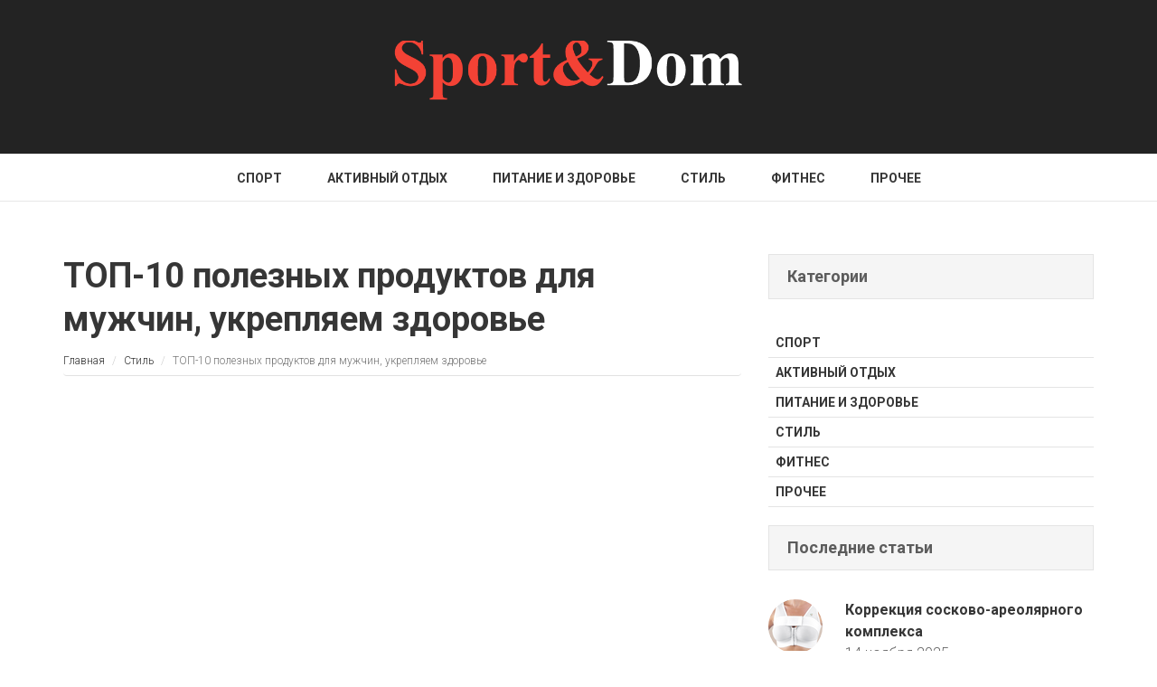

--- FILE ---
content_type: text/html; charset=utf-8
request_url: https://sportidom.ru/style/top-10-poleznyh-produktov-dlya-muzhchin-ukreplyaem-zdorove-0
body_size: 12875
content:
<!DOCTYPE html>
<html lang="ru" dir="ltr"
  xmlns:fb="https://ogp.me/ns/fb#">
<head>
  <link rel="profile" href="https://www.w3.org/1999/xhtml/vocab" />
  <meta name="viewport" content="width=device-width, initial-scale=1.0">
  <meta http-equiv="Content-Type" content="text/html; charset=utf-8" />
<link rel="shortcut icon" href="https://sportidom.ru/favicon.png" type="image/png" />
<meta name="description" content="Существует много полезных продуктов для мужчин, способствующих поддержанию здоровья простаты, хороше" />
<meta name="generator" content="Drupal 7 (https://www.drupal.org)" />
<link rel="canonical" href="https://sportidom.ru/style/top-10-poleznyh-produktov-dlya-muzhchin-ukreplyaem-zdorove-0" />
<link rel="shortlink" href="https://sportidom.ru/node/9265" />
<meta name="twitter:card" content="summary" />
<meta name="twitter:url" content="https://sportidom.ru/style/top-10-poleznyh-produktov-dlya-muzhchin-ukreplyaem-zdorove-0" />
<meta name="twitter:title" content="ТОП-10 полезных продуктов для мужчин, укрепляем здоровье" />
<meta name="twitter:description" content="Существует много полезных продуктов для мужчин, способствующих поддержанию здоровья простаты, хороше" />
  <title>ТОП-10 полезных продуктов для мужчин, укрепляем здоровье | Sport & Dom</title>
<link href="//fonts.googleapis.com/css?family=Roboto:400,100,300,500,700,300italic,400italic" rel="stylesheet" type="text/css">
  <link type="text/css" rel="stylesheet" href="https://sportidom.ru/sites/default/files/css/css_lQaZfjVpwP_oGNqdtWCSpJT1EMqXdMiU84ekLLxQnc4.css" media="all" />
<link type="text/css" rel="stylesheet" href="https://sportidom.ru/sites/default/files/css/css_YmuMqUm--85MDg6GF8xFt60xnxOSYeKArfr5yk0-sVc.css" media="all" />
<link type="text/css" rel="stylesheet" href="https://sportidom.ru/sites/default/files/css/css_PGbJgHCUCBf4dg7K9Kt8aAwsApndP4GZ9RuToPy3-Fk.css" media="all" />
<link type="text/css" rel="stylesheet" href="https://maxcdn.bootstrapcdn.com/bootstrap/3.3.7/css/bootstrap.min.css" media="all" />
<link type="text/css" rel="stylesheet" href="https://sportidom.ru/sites/default/files/css/css_GTFsAZVLnxu9arsGOSeCEZja4sXKpNOlVXKUbYIby88.css" media="all" />
  <!-- HTML5 element support for IE6-8 -->
  <!--[if lt IE 9]>
    <script src="https://cdn.jsdelivr.net/html5shiv/3.7.3/html5shiv-printshiv.min.js"></script>
  <![endif]-->
  <script src="//ajax.googleapis.com/ajax/libs/jquery/1.12.4/jquery.min.js"></script>
<script>window.jQuery || document.write("<script src='/sites/all/modules/jquery_update/replace/jquery/1.12/jquery.min.js'>\x3C/script>")</script>
<script src="https://sportidom.ru/sites/default/files/js/js_GOikDsJOX04Aww72M-XK1hkq4qiL_1XgGsRdkL0XlDo.js"></script>
<script src="https://maxcdn.bootstrapcdn.com/bootstrap/3.3.7/js/bootstrap.min.js"></script>
<script src="https://sportidom.ru/sites/default/files/js/js_i2K0_rVB4HMtxlvK9PEiqXOZNwknzOUw0v6d1ocP3Mg.js"></script>
<script src="https://sportidom.ru/sites/default/files/js/js_YjqR5UzHWhIMxj8j5Pc8i1f4tOrhq5w1Lsw0YiOasvE.js"></script>
<script>jQuery.extend(Drupal.settings, {"basePath":"\/","pathPrefix":"","setHasJsCookie":0,"ajaxPageState":{"theme":"sportidom","theme_token":"z5Ti3YUdd4vhJHwF031hyFPN04V__Gumn8xGqg2SHJU","js":{"modules\/statistics\/statistics.js":1,"sites\/all\/themes\/bootstrap\/js\/bootstrap.js":1,"\/\/ajax.googleapis.com\/ajax\/libs\/jquery\/1.12.4\/jquery.min.js":1,"0":1,"misc\/jquery-extend-3.4.0.js":1,"misc\/jquery-html-prefilter-3.5.0-backport.js":1,"misc\/jquery.once.js":1,"misc\/drupal.js":1,"sites\/all\/modules\/jquery_update\/js\/jquery_browser.js":1,"https:\/\/maxcdn.bootstrapcdn.com\/bootstrap\/3.3.7\/js\/bootstrap.min.js":1,"public:\/\/languages\/ru_LIVx5R2eP5eYd1vALjKZ4-fHjTowwy9v2b3TvT5qVOY.js":1,"sites\/all\/themes\/sportidom\/js\/jssor.slider-22.2.16.mini.js":1,"sites\/all\/themes\/sportidom\/js\/owl.carousel.min.js":1,"sites\/all\/themes\/sportidom\/js\/custom.js":1},"css":{"modules\/system\/system.base.css":1,"modules\/field\/theme\/field.css":1,"modules\/node\/node.css":1,"sites\/all\/modules\/views\/css\/views.css":1,"sites\/all\/modules\/ckeditor\/css\/ckeditor.css":1,"sites\/all\/modules\/ctools\/css\/ctools.css":1,"https:\/\/maxcdn.bootstrapcdn.com\/bootstrap\/3.3.7\/css\/bootstrap.min.css":1,"sites\/all\/themes\/bootstrap\/css\/3.3.5\/overrides.min.css":1,"sites\/all\/themes\/sportidom\/css\/owl.carousel.min.css":1,"sites\/all\/themes\/sportidom\/css\/owl.theme.default.min.css":1,"sites\/all\/themes\/sportidom\/css\/style.css":1}},"statistics":{"data":{"nid":"9265"},"url":"\/modules\/statistics\/statistics.php"},"bootstrap":{"anchorsFix":"0","anchorsSmoothScrolling":"0","formHasError":1,"popoverEnabled":1,"popoverOptions":{"animation":1,"html":0,"placement":"right","selector":"","trigger":"click","triggerAutoclose":1,"title":"","content":"","delay":0,"container":"body"},"tooltipEnabled":1,"tooltipOptions":{"animation":1,"html":0,"placement":"auto left","selector":"","trigger":"hover focus","delay":0,"container":"body"}}});</script>
    <script async src="//pagead2.googlesyndication.com/pagead/js/adsbygoogle.js"></script>
  <script>
    (adsbygoogle = window.adsbygoogle || []).push({
      google_ad_client: "ca-pub-9012727270736390",
      enable_page_level_ads: true
    });
  </script>
<!-- Global site tag (gtag.js) - Google Analytics -->
<script async src="https://www.googletagmanager.com/gtag/js?id=UA-24227379-22"></script>
<script>
  window.dataLayer = window.dataLayer || [];
  function gtag(){dataLayer.push(arguments);}
  gtag('js', new Date());

  gtag('config', 'UA-24227379-22');
</script>

</head>
<body class="navbar-is-fixed-top html not-front not-logged-in one-sidebar sidebar-second page-node page-node- page-node-9265 node-type-story">
  <div id="skip-link">
    <a href="#main-content" class="element-invisible element-focusable">Перейти к основному содержанию</a>
  </div>
    <header id="navbar" role="banner" class="navbar navbar-fixed-top navbar-default  ">
  <div class="header_mid" data-height="170">
    <div class="header_mid_outer">
      <div class="header_mid_inner">
               <div class="logo_wrap">
                  <a class="logo" href="/" title="">
           <img src="https://sportidom.ru/sites/default/files/logo.png" alt=""  width="400" /></a>
                </div>
    </div>
  </div>
  </div>
    <div class="navbar-header">
      

      
            <button type="button" class="navbar-toggle" data-toggle="collapse" data-target="#navbar-collapse">
        <span class="sr-only">
          Toggle navigation</span>
        <span class="icon-bar"></span>
        <span class="icon-bar"></span>
        <span class="icon-bar"></span>
      </button>
      </div>

        <div class="navbar-collapse collapse" id="navbar-collapse">
      <nav role="navigation">
                <ul class="menu nav navbar-nav"><li class="first leaf"><a href="/sport" title="">Спорт</a></li>
<li class="leaf"><a href="/leisure" title="">Активный отдых</a></li>
<li class="leaf"><a href="/health" title="">Питание и здоровье</a></li>
<li class="leaf"><a href="/style" title="">Стиль</a></li>
<li class="leaf"><a href="/fitness" title="">Фитнес</a></li>
<li class="last leaf"><a href="/other" title="">Прочее</a></li>
</ul>                        </nav>
    </div>
    </header>

<div class="main-container container  ">
  <div class="row">

    
    <section class="col-sm-8">
                                                             <h1 class="page-header">
        ТОП-10 полезных продуктов для мужчин, укрепляем здоровье</h1>
                  <ol class="breadcrumb"><li><a href="/">Главная</a></li>
<li><a href="/style">Стиль</a></li>
<li class="active">ТОП-10 полезных продуктов для мужчин, укрепляем здоровье</li>
</ol>      
        <div class="region region-content">
    <section id="block-system-main" class="block block-system clearfix">

      
  
<article id="node-9265" class="
  node node-story  clearfix"
    >
  <div class="front-block">
    <script async src="//pagead2.googlesyndication.com/pagead/js/adsbygoogle.js"></script>
    <!-- sportidom -->
    <ins class="adsbygoogle"
         style="display:block"
         data-ad-client="ca-pub-9012727270736390"
         data-ad-slot="1817508511"
         data-ad-format="auto"></ins>
    <script>
    (adsbygoogle = window.adsbygoogle || []).push({});
    </script>
  </div>
    
  <div class="field field-name-field-image field-type-image field-label-hidden"><div class="field-items"><div class="field-item even"><img class="img-responsive" src="https://sportidom.ru/sites/default/files/styles/850/public/images/useful_products_for_men-600x263_12.jpg?itok=zYBUT6ph" /></div></div></div><div class="field field-name-body field-type-text-with-summary field-label-hidden"><div class="field-items"><div class="field-item even"><p>Существует много полезных продуктов для мужчин, способствующих поддержанию здоровья простаты, хорошего уровня тестостерона, потенции и либидо. Некоторые из них обязательно должны быть в меню, чтобы восполнить дефицит витаминов, минералов, аминокислот и других веществ. Давайте разберёмся, какие продукты полезны для мужчин и чем, как их правильно применять в пищу. Мы подобрали для вас ТОП-10 лучшей еды, которая поможет восстановить здоровье и улучшить самочувствие в любом возрасте.</p>
<h2><span>Сельдерей</span></h2>
<p>Сельдерей считается афродизиаком – едой, которая способствует повышению либидо и потенции, улучшению качества спермы. Его употребляют в виде зелени, добавляя в салаты, первые и вторые блюда, смузи и коктейли. Также полезно есть корень сельдерея. Его парят, тушат, маринуют, добавляют в разные блюда.</p>
<p>Продукт богат макро- и микроэлементами, витаминами, минералами, клетчаткой, аминокислотами. Здесь много витаминов группы B, цинка, магния, калия, кальция. Седьдерей способствует улучшению обмена веществ, работы нервной, пищеварительной, иммунной, мочеполовой системы. Он нормализует артериальное давление, устраняет отёчность, положительно влияет при запорах.</p>
<p>
</p><p><img src="/sites/default/files/images/celery_for_potency_4.jpg" class="img-responsive img-content" /></p>

<p>Это овощ рекомендуется употреблять в любое время года для профилактики заболеваний сердечно-сосудистой системы, в том числе атеросклероза, который часто становится причиной проблем с эрекцией.</p>
<h2><span>Мясо</span></h2>
<p>Среди продуктов, полезных для потенции у мужчин, всегда находится место для нежной телятины и диетических белых сортов мяса птицы. Такая еда богата белком и железом. Очень важно выбирать качественное мясо, в котором содержится мало жира и нет вредных веществ, так часто применяемых в животноводстве.</p>
<p>Регулярное употребление мясных блюд нормализует обмен веществ, дарит заряд силы и энергии, повышает выносливость мужчины. Аминокислоты, находящиеся в этом продукте, помогают быстрому восстановлению иммунитета и наращиванию мышечной массы. К тому же, употребление мяса положительно сказывается на уровне тестостерона и либидо. Ведь в этом продукте много цинка, участвующего в синтезе спермы, работе простаты и выработки мужских гормонов.</p>
<p>
</p><p><img src="/sites/default/files/images/the_benefits_of_meat_for_the_male_body_4.jpg" class="img-responsive img-content" /></p>

<p>Не стоит думать, что мясо просто заменить растительными продуктами, например, соей или орехами. Мясной белок лучше и эффективнее усваивается организмом мужчины. Также в этом продукте присутствуют жиры, улучшающие работу печени и мозга. Правда, с мясом, как и с любыми другими продуктами питания, полезными для мужчин, нужно знать меру. Чрезмерно частое употребление его в пищу может привести к нарушению пищеварения, работы сердечно-сосудистой системы и ожирению.</p>
<h2><span>Устрицы и другие морепродукты</span></h2>
<p>Устрицы и морепродукты – самые полезные для мужчин. И здесь мы говорим о креветках, кальмара, осьминогах, морской капусте.</p>
<p>Все эти продукты, а в особенности устрицы, являются настоящим кладезем полезных веществ. Особенно много в них цинка, йода, магния, калия, железа, аминокислот, животного белка.</p>
<h2><span>Рыба</span></h2>
<p>Рыба всегда входит в список полезных продуктов для мужчин. В ней много белка, макро- и микроэлементов, аминокислот, в том числе и незаменимых, поступающих в организм человека только с пищей. Здесь также присутствуют Омега-3 жирные кислоты, которые необходимы для поддержания баланса в организме. Эти вещества нужны для нормальной работы сердца и сосудов, мочеполовой системы мужчины и для повышения иммунитета.</p>
<p>
</p><p><img src="/sites/default/files/images/red_fish_benefits_for_men_4.jpg" class="img-responsive img-content" /></p>

<p>Рыбу лучше покупать морскую, а не речную. В ней больше полезных веществ. Но есть её часто не стоит: достаточно 1-2 раз в неделю. Желательно употреблять в пищу рыбу, приготовленную на пару, варёную или тушеную. Есть её можно отдельно или с гарниром и салатом. Также подойдёт рыба слабого посола: много соли есть не желательно. От копчёностей лучше отказаться – они вредны для здоровья.</p>
<h2><span>Молочные продукты</span></h2>
<p>В список полезных для потенции мужчин продуктов входит сметана, кефир, творог, йогурт, ряженка и сливки. Все они богаты белком, кальцием, фосфором, а также различными микро- и макроэлементами, аминокислотами, витаминами. Кисломолочные продукты благотворно сказываются на пищеварении, повышают настроение и жизненный тонус, улучшают обмен веществ.</p>
<p>
</p><p><img src="/sites/default/files/images/dairy_products_benefits_1.jpg" class="img-responsive img-content" /></p>

<p>Такая еда помогает восстановиться после нервного и физического перенапряжения, предотвращает сердечно-сосудистые и иммунные заболевания. Она позволяет быстро привести вес в норму (при употреблении в правильном количестве), нарастить мышечную массу, укрепить костную ткань, зубы и волосы. Положительно сказывается употребление молочной продукции и на потенции. Мужчина становится более выносливым, увеличивается продолжительность полового акта и чувствительность гениталий, улучшается качество спермы.</p>
<h2><span>Орехи и семечки</span></h2>
<p>Все виды орехов и семечек богаты белком. В них есть много жиров, витаминов, минералов, аминокислот. И все они находятся в легко усваиваемой организмом форме. Регулярное употребление орехов и семечек в пищу положительно сказывается на потенции и либидо, работе сердечно-сосудистой, нервной, пищеварительной системы. Они улучшают память и способность концентрации внимания, нормализуют зрение, помогают восстановить гормональный баланс.</p>
<p>Особенно полезны тыквенные семечки. Вещества, которые в них содержатся, служат профилактикой заражения паразитами, а также заболеваний сердца, крови, сосудов. В тыквенных семечках много марганца, магния, фосфора, белка, цинка, железа. Конечно, употреблять их лучше в свежем виде, а не в жареном. Также полезно для здоровья мужчины применение в пищу тыквенного масла, делающегося из семечек.</p>
<h2><span>Куриные и перепелиные яйца</span></h2>
<p>Когда врачу задаётся вопрос, какие продукты полезны для потенции у мужчин, обойти стороной куриные и перепелиные яйца невозможно. Ведь всего в одном яйце содержится до 15 % суточной нормы белка для взрослого мужчины. Причём он находится в легко усваиваемой пищеварительной системой форме. Также здесь много витаминов группы B, витамина A, D, E, минеральные вещества, аминокислоты.</p>
<p>Регулярное употребление яиц служит профилактикой заболеваний нервной, иммунной, мочеполовой, сердечно-сосудистой систем. Такая еда улучшает метаболизм, нормализует давление и пищеварение.</p>
<h2><span>Гранат</span></h2>
<p>Гранат – источник витаминов, железа и цинка, а также других полезных веществ. Специалисты отмечают, что его регулярное употребление в пищу позволяет нормализовать метаболизм, давление, иммунитет. Сок граната служит профилактикой различных заболеваний, в том числе атеросклероза и анемии. Его даже применяют как противовоспалительное, обезболивающее и восстанавливающее здоровье средство. Также гранат оказывает благотворное влияние на работу простаты, потенцию и либидо, качество спермы.</p>
<h2><span>Овсяная и гречневая каша</span></h2>
<p>Если вы задаётесь вопросом, какие продукты полезны для мужчин, то будете удивлены, что этот список всегда входит овсяная каша и гречневая каша. Такая еда быстро насыщает при сильном голоде, нормализует пищеварение и питает организм полезными веществами. В ней содержится большое количество клетчатки, полезной для работы кишечника.</p>
<p>Кроме того, эти и некоторые другие виды каш помогают убрать «вредный» холестерин, а значит, сохраняют здоровье сердца и сосудов, служат профилактикой инсультов, инфарктов, атеросклероза, образования тромбов. Такая еда даст заряд бодрости и сил, поможет восстановиться после тренировок, стресса, переутомления.</p>
<p>Не обязательно разваривать гречку или овсянку до состояния вязкой массы. Можно сохранить полезные вещества, содержащиеся в этих крупах. Для этого достаточно залить их кипятком или горячим молоком, дать настояться. Чтобы блюдо стало ещё вкуснее, можно добавить в него сухофрукты, свежие ягоды и фрукты, орехи, семечки, фруктовые сиропы.</p>
<h2><span>Свежие фрукты, ягоды и овощи</span></h2>
<p>Безусловно, если говорить о том, какие продукты полезны для сердца мужчин и работы организма в целом, нельзя не упомянуть про свежие ягоды, фрукты, овощи. В них много необходимых для здоровья веществ. Они оказывают благотворное влияние на работу всех органов и систем, в том числе служат профилактикой развития атеросклероза.</p>
<p>Причём каждый такой продукт имеет свои свойства и преимущества. Например, в цитрусовых много витаминов, они ускоряют обмен веществ, повышают иммунитет. В банане много калия, который помогает поддерживать здоровье опорно-двигательного аппарата, нужен для нормального артериального давления. Также много калия в абрикосах и кураге.</p>
<p>В яблоках много железа и пектина. А в чёрной смородине и шиповнике большое количество витамина C. Вишня и клюква помогут восстановиться после переутомления, болезней, физических нагрузок. А виноград благотворно сказывается на качестве спермы.</p>
<p>Полезны также и сухофрукты. Их можно использовать в зимнее время вместо свежих фруктов, добавлять в различные блюда и напитки. Также сухофрукты в смеси с орехами и семечками, мёдом могут стать хорошим и полезным перекусом, который восполнит запас сил и напитает необходимыми телу веществами.</p>
<h2><span>Рекомендации специалистов</span></h2>
<p>Чтобы мужчина в любом возрасте чувствовал себя прекрасно, не страдал от различных заболеваний, не обязательно сидеть на диете. Достаточно питаться сбалансировано и следовать таким рекомендациям специалистов:</p>
<ol>
<li>Исключите из рациона питания вредные продукты и напитки. Откажитесь от пива, кофе, большого количества сладостей, жареной пищи. Не стоит есть также фаст-фуд, колбасные изделия, снеки, «быстрые углеводы».</li>
<li>Откажитесь от вредных привычек. Не курите и не употребляйте алкоголь.</li>
<li>Больше двигайтесь, проводите время на свежем воздухе. Это могут быть пешие прогулки, регулярные тренировки в спортзале или другие виды активности.</li>
<li>Следите за тем, чтобы организм получал достаточно воды.</li>
<li>Не допускайте недосыпа, постарайтесь избегать стрессов, умственного и физического переутомления.</li>
<li>Регулярно посещайте профилактические осмотры специалиста. И обращайтесь к врачу в случае появления тревожащих симптомов.</li>
</ol>
<p>Помните, что употребление в пищу даже на регулярной основе полезных продуктов для организма мужчины, − это не панацея. На здоровье и самочувствие, потенцию и либидо оказывает влияние множество факторов, среди которых образ жизни, генетическая предрасположенность, физическая активность и эмоционально-психическое состояние человека. А потому важно сбалансировать все сферы жизни. А полезная пища поможет восполнять дефицит нужных телу веществ для поддержания выносливости и здоровья в любом возрасте.</p>
<p><span><strong>При копировании материалов ссылка на статью https://male-site.ru/muzhskoe-zdorove/produkty-dlya-muzhchin.html обязательна!</strong></span></p>
</div></div></div>  <div class="clearfix"></div>
  <div class="pull-right">
    08.08.2021  
  </div>
  
    </article>
  <div class="front-block">
    <script async src="//pagead2.googlesyndication.com/pagead/js/adsbygoogle.js"></script>
    <!-- sportidom -->
    <ins class="adsbygoogle"
         style="display:block"
         data-ad-client="ca-pub-9012727270736390"
         data-ad-slot="1817508511"
         data-ad-format="auto"></ins>
    <script>
    (adsbygoogle = window.adsbygoogle || []).push({});
    </script>
  </div>
  <aside class="node-nav">
    <div class="row">
<div class="col-sm-6 node_nav_prew">
    <a href="/style/produkty-dlya-povysheniya-potencii-u-muzhchin-0">
        <img class="img-responsive" src="https://sportidom.ru/sites/default/files/styles/60x60/public/images/products_for_increasing_potency-600x263_12.jpg?itok=Iuob5wXm" width="60" height="60" alt="" />        <div class="node_nav_cont"><span>Предыдущий</span><h4 class="node_nav_title">Продукты для повышения потенции у мужчин</h4></div>
    </a>
</div>
<div class="col-sm-6 node_nav_next">
    <a href="/style/kak-organizovat-i-provesti-malchishnik">
        <img class="img-responsive" src="https://sportidom.ru/sites/default/files/styles/60x60/public/images/how_to_organize_and_hold_a_bachelor_party-600x263_12.jpg?itok=ADXYmM0e" width="60" height="60" alt="" />        <div class="node_nav_cont"><span>Следующий</span><h4 class="node_nav_title">Как организовать и провести мальчишник</h4></div>
    </a>
</div>
</div>  </aside>

</section>
<section id="block-views-similar-entries-block" class="block block-views clearfix">

        <h2 class="block-title">Похожие записи</h2>
    
  <div class="view view-Similar-Entries view-id-Similar Entries view-display-id-block view-dom-id-13d74d7e9447a9e26817515009846969">
        
  
  
      <div class="view-content">
      <div class="row">
  <div class="views-row views-row-1 views-row-odd views-row-first col-xs-12 col-sm-6 col-md-6">
    <article id="node-9261 " class="node-teaser">
  <div class="node_cont_wrap">
    <div class="node_post_img_wrap">
      <figure class="img_rollover_wrap node_img_rollover_wrap ">
                    <img class="img-responsive" src="https://sportidom.ru/sites/default/files/styles/580x400/public/images/useful_products_for_men-600x263_10.jpg?itok=Jy3-R6Bz" width="580" height="400" alt="" />                    <div class="img_rollover">
              <a href="/health/top-10-poleznyh-produktov-dlya-muzhchin-ukreplyaem-zdorove-1" title="ТОП-10 полезных продуктов для мужчин, укрепляем здоровье" class="open_link"></a>
          </div>
      </figure>
                <span class="slider_post_category">
                                      <a href="/health" class="category-label"                 style="background-color: #6e42bc"
                rel="category tag">Питание и здоровье</a>
             
              
          </span>
          </div>
    <div class="node_teaser_cont">
      <header class="slider_post_header entry-header">
          <h3 class="slider_post_title entry-title">
              <a href="/health/top-10-poleznyh-produktov-dlya-muzhchin-ukreplyaem-zdorove-1">ТОП-10 полезных продуктов для мужчин, укрепляем здоровье</a>
          </h3>
      </header>
      <div class="entry-content">
        <p>
           Существует много полезных продуктов для мужчин, способствующих поддержанию здоровья простаты,...
        </p>
      </div>
      <footer class="entry-meta">
        <span class="node_date"> <abbr class="published" title="06 августа 2021">06 августа 2021</abbr>
        </span>
      </footer>
    </div>
  </div>
</article>
  </div>
    <div class="views-row views-row-2 views-row-even col-xs-12 col-sm-6 col-md-6">
    <article id="node-9257 " class="node-teaser">
  <div class="node_cont_wrap">
    <div class="node_post_img_wrap">
      <figure class="img_rollover_wrap node_img_rollover_wrap ">
                    <img class="img-responsive" src="https://sportidom.ru/sites/default/files/styles/580x400/public/images/useful_products_for_men-600x263_6.jpg?itok=FfLSaGEO" width="580" height="400" alt="" />                    <div class="img_rollover">
              <a href="/sport/top-10-poleznyh-produktov-dlya-muzhchin-ukreplyaem-zdorove" title="ТОП-10 полезных продуктов для мужчин, укрепляем здоровье" class="open_link"></a>
          </div>
      </figure>
                <span class="slider_post_category">
                                      <a href="/sport" class="category-label"                 style="background-color: #e81d62"
                rel="category tag">Спорт</a>
             
              
          </span>
          </div>
    <div class="node_teaser_cont">
      <header class="slider_post_header entry-header">
          <h3 class="slider_post_title entry-title">
              <a href="/sport/top-10-poleznyh-produktov-dlya-muzhchin-ukreplyaem-zdorove">ТОП-10 полезных продуктов для мужчин, укрепляем здоровье</a>
          </h3>
      </header>
      <div class="entry-content">
        <p>
           Существует много полезных продуктов для мужчин, способствующих поддержанию здоровья простаты,...
        </p>
      </div>
      <footer class="entry-meta">
        <span class="node_date"> <abbr class="published" title="22 июля 2021">22 июля 2021</abbr>
        </span>
      </footer>
    </div>
  </div>
</article>
  </div>
  <div class="clearfix"></div>  <div class="views-row views-row-3 views-row-odd col-xs-12 col-sm-6 col-md-6">
    <article id="node-8915 " class="node-teaser">
  <div class="node_cont_wrap">
    <div class="node_post_img_wrap">
      <figure class="img_rollover_wrap node_img_rollover_wrap ">
                    <img class="img-responsive" src="https://sportidom.ru/sites/default/files/styles/580x400/public/images/prodykty-600x314_2.png?itok=AoNDdVQu" width="580" height="400" alt="" />                    <div class="img_rollover">
              <a href="/health/kakie-produkty-uluchshayut-erekciyu-menyu-dlya-nastoyashchih-muzhchin-0" title="Какие продукты улучшают эрекцию, меню для настоящих мужчин" class="open_link"></a>
          </div>
      </figure>
                <span class="slider_post_category">
                                      <a href="/health" class="category-label"                 style="background-color: #6e42bc"
                rel="category tag">Питание и здоровье</a>
             
              
          </span>
          </div>
    <div class="node_teaser_cont">
      <header class="slider_post_header entry-header">
          <h3 class="slider_post_title entry-title">
              <a href="/health/kakie-produkty-uluchshayut-erekciyu-menyu-dlya-nastoyashchih-muzhchin-0">Какие продукты улучшают эрекцию, меню для настоящих мужчин</a>
          </h3>
      </header>
      <div class="entry-content">
        <p>
           Недовольны своей эрекцией или ее отсутствием? Да, это повод для переживаний, ведь сексуальная мощь...
        </p>
      </div>
      <footer class="entry-meta">
        <span class="node_date"> <abbr class="published" title="12 сентября 2020">12 сентября 2020</abbr>
        </span>
      </footer>
    </div>
  </div>
</article>
  </div>
    <div class="views-row views-row-4 views-row-even col-xs-12 col-sm-6 col-md-6">
    <article id="node-8699 " class="node-teaser">
  <div class="node_cont_wrap">
    <div class="node_post_img_wrap">
      <figure class="img_rollover_wrap node_img_rollover_wrap ">
                    <img class="img-responsive" src="https://sportidom.ru/sites/default/files/styles/580x400/public/images/prodykty-600x314_1.png?itok=UXWBCsHk" width="580" height="400" alt="" />                    <div class="img_rollover">
              <a href="/style/kakie-produkty-uluchshayut-erekciyu-menyu-dlya-nastoyashchih-muzhchin" title="Какие продукты улучшают эрекцию, меню для настоящих мужчин" class="open_link"></a>
          </div>
      </figure>
                <span class="slider_post_category">
                                      <a href="/style" class="category-label"                 style="background-color: #e81d62"
                rel="category tag">Стиль</a>
             
              
          </span>
          </div>
    <div class="node_teaser_cont">
      <header class="slider_post_header entry-header">
          <h3 class="slider_post_title entry-title">
              <a href="/style/kakie-produkty-uluchshayut-erekciyu-menyu-dlya-nastoyashchih-muzhchin">Какие продукты улучшают эрекцию, меню для настоящих мужчин</a>
          </h3>
      </header>
      <div class="entry-content">
        <p>
           Недовольны своей эрекцией или ее отсутствием? Да, это повод для переживаний, ведь сексуальная мощь...
        </p>
      </div>
      <footer class="entry-meta">
        <span class="node_date"> <abbr class="published" title="10 марта 2020">10 марта 2020</abbr>
        </span>
      </footer>
    </div>
  </div>
</article>
  </div>
  <div class="clearfix"></div>  <div class="views-row views-row-5 views-row-odd col-xs-12 col-sm-6 col-md-6">
    <article id="node-7655 " class="node-teaser">
  <div class="node_cont_wrap">
    <div class="node_post_img_wrap">
      <figure class="img_rollover_wrap node_img_rollover_wrap ">
                    <img class="img-responsive" src="https://sportidom.ru/sites/default/files/styles/580x400/public/images/prodykty-600x314_0.png?itok=TymVuXC8" width="580" height="400" alt="" />                    <div class="img_rollover">
              <a href="/health/kakie-produkty-uluchshayut-erekciyu-menyu-dlya-nastoyashchih-muzhchin" title="Какие продукты улучшают эрекцию, меню для настоящих мужчин" class="open_link"></a>
          </div>
      </figure>
                <span class="slider_post_category">
                                      <a href="/health" class="category-label"                 style="background-color: #6e42bc"
                rel="category tag">Питание и здоровье</a>
             
              
          </span>
          </div>
    <div class="node_teaser_cont">
      <header class="slider_post_header entry-header">
          <h3 class="slider_post_title entry-title">
              <a href="/health/kakie-produkty-uluchshayut-erekciyu-menyu-dlya-nastoyashchih-muzhchin">Какие продукты улучшают эрекцию, меню для настоящих мужчин</a>
          </h3>
      </header>
      <div class="entry-content">
        <p>
           Недовольны своей эрекцией или ее отсутствием? Да, это повод для переживаний, ведь сексуальная мощь...
        </p>
      </div>
      <footer class="entry-meta">
        <span class="node_date"> <abbr class="published" title="31 июля 2018">31 июля 2018</abbr>
        </span>
      </footer>
    </div>
  </div>
</article>
  </div>
    <div class="views-row views-row-6 views-row-even views-row-last col-xs-12 col-sm-6 col-md-6">
    <article id="node-9196 " class="node-teaser">
  <div class="node_cont_wrap">
    <div class="node_post_img_wrap">
      <figure class="img_rollover_wrap node_img_rollover_wrap ">
                    <img class="img-responsive" src="https://sportidom.ru/sites/default/files/styles/580x400/public/images/poleznye_prodykty-600x263_8.jpg?itok=akm3tA3e" width="580" height="400" alt="" />                    <div class="img_rollover">
              <a href="/health/poleznye-produkty-dlya-muzhchin-spisok-luchshih-1" title="Полезные продукты для мужчин, список лучших" class="open_link"></a>
          </div>
      </figure>
                <span class="slider_post_category">
                                      <a href="/health" class="category-label"                 style="background-color: #6e42bc"
                rel="category tag">Питание и здоровье</a>
             
              
          </span>
          </div>
    <div class="node_teaser_cont">
      <header class="slider_post_header entry-header">
          <h3 class="slider_post_title entry-title">
              <a href="/health/poleznye-produkty-dlya-muzhchin-spisok-luchshih-1">Полезные продукты для мужчин, список лучших</a>
          </h3>
      </header>
      <div class="entry-content">
        <p>
           Мужчины обычно любят далеко не те продукты, которые полезны. Жареная картошка и бекон, пиво и...
        </p>
      </div>
      <footer class="entry-meta">
        <span class="node_date"> <abbr class="published" title="04 апреля 2021">04 апреля 2021</abbr>
        </span>
      </footer>
    </div>
  </div>
</article>
  </div>
  <div class="clearfix"></div></div>
<div class="clearfix"></div>    </div>
  
  
  
  
  
  
</div>
</section>
  </div>
</section>

        <aside class="col-sm-4 sidebar_second" role="complementary">
        <div class="region region-sidebar-second">
    <section id="block-system-main-menu" class="block block-system block-menu clearfix">

        <h2 class="block-title">Категории</h2>
    
  <ul class="menu nav"><li class="first leaf"><a href="/sport" title="">Спорт</a></li>
<li class="leaf"><a href="/leisure" title="">Активный отдых</a></li>
<li class="leaf"><a href="/health" title="">Питание и здоровье</a></li>
<li class="leaf"><a href="/style" title="">Стиль</a></li>
<li class="leaf"><a href="/fitness" title="">Фитнес</a></li>
<li class="last leaf"><a href="/other" title="">Прочее</a></li>
</ul>
</section>
<section id="block-views-latest-block" class="block block-views clearfix">

        <h2 class="block-title">Последние статьи</h2>
    
  <div class="view view-latest view-id-latest view-display-id-block col-xs-12 view-dom-id-5c3a4ac0dcb578d1a750e2edd6ddafa6">
        
  
  
      <div class="view-content">
      <div class="row">
  <div class="latest-item">
      
  <div class="views-field views-field-field-image">        <div class="field-content"><a href="/health/korrekciya-soskovo-areolyarnogo-kompleksa"><img class="img-responsive" src="https://sportidom.ru/sites/default/files/styles/60x60/public/paste_1763109649.png?itok=uMdao6eL" width="60" height="60" alt="" /></a></div>  </div>  
  <div class="views-field views-field-title">        <span class="field-content"><a href="/health/korrekciya-soskovo-areolyarnogo-kompleksa">Коррекция сосково-ареолярного комплекса</a></span>  </div>  
  <div class="views-field views-field-created">        <span class="field-content">14 ноября 2025</span>  </div>  </div>
      <div class="latest-item">
      
  <div class="views-field views-field-field-image">        <div class="field-content"><a href="/health/tehnologii-pozvolili-vyvesti-na-novyy-uroven-lechenie-bolezney-sustavov"><img class="img-responsive" src="https://sportidom.ru/sites/default/files/styles/60x60/public/ultrasound-therapy.jpg?itok=wlOmr9Uu" width="60" height="60" alt="" /></a></div>  </div>  
  <div class="views-field views-field-title">        <span class="field-content"><a href="/health/tehnologii-pozvolili-vyvesti-na-novyy-uroven-lechenie-bolezney-sustavov">Технологии позволили вывести на новый уровень лечение болезней суставов</a></span>  </div>  
  <div class="views-field views-field-created">        <span class="field-content">13 ноября 2025</span>  </div>  </div>
    <div class="clearfix visible-sm-block"></div>  <div class="latest-item">
      
  <div class="views-field views-field-field-image">        <div class="field-content"><a href="/other/chto-oznachaet-eko-s-krioprotokolom"><img class="img-responsive" src="https://sportidom.ru/sites/default/files/styles/60x60/public/vjq5rwifmomsqrejc16q.jpg?itok=XsbFrIjR" width="60" height="60" alt="" /></a></div>  </div>  
  <div class="views-field views-field-title">        <span class="field-content"><a href="/other/chto-oznachaet-eko-s-krioprotokolom">Что означает ЭКО с криопротоколом</a></span>  </div>  
  <div class="views-field views-field-created">        <span class="field-content">11 ноября 2025</span>  </div>  </div>
  <div class="clearfix visible-md-block visible-lg-block"></div>    <div class="latest-item">
      
  <div class="views-field views-field-field-image">        <div class="field-content"><a href="/other/chayhana-bangalor-kulinarnoe-puteshestvie-v-mir-uzbekskoy-halyalnoy-kuhni"><img class="img-responsive" src="https://sportidom.ru/sites/default/files/styles/60x60/public/bdf0093ff383b42079ba4fc176f5524c-1100x825.jpg?itok=C_apdXri" width="60" height="60" alt="" /></a></div>  </div>  
  <div class="views-field views-field-title">        <span class="field-content"><a href="/other/chayhana-bangalor-kulinarnoe-puteshestvie-v-mir-uzbekskoy-halyalnoy-kuhni">Чайхана Бангалор: Кулинарное путешествие в мир узбекской халяльной кухни</a></span>  </div>  
  <div class="views-field views-field-created">        <span class="field-content">02 ноября 2025</span>  </div>  </div>
    <div class="clearfix visible-sm-block"></div>  <div class="latest-item">
      
  <div class="views-field views-field-field-image">        <div class="field-content"><a href="/health/funkciya-vneshnego-dyhaniya-fvd"><img class="img-responsive" src="https://sportidom.ru/sites/default/files/styles/60x60/public/paste_1759911972.png?itok=6ZMdAonO" width="60" height="60" alt="" /></a></div>  </div>  
  <div class="views-field views-field-title">        <span class="field-content"><a href="/health/funkciya-vneshnego-dyhaniya-fvd">Функция внешнего дыхания (ФВД)</a></span>  </div>  
  <div class="views-field views-field-created">        <span class="field-content">08 октября 2025</span>  </div>  </div>
      <div class="latest-item">
      
  <div class="views-field views-field-field-image">        <div class="field-content"><a href="/other/otdelenie-himioterapii"><img class="img-responsive" src="https://sportidom.ru/sites/default/files/styles/60x60/public/1bfe501ad6259ddd5ec53b4b80c75dfb.jpg?itok=5VryWxDb" width="60" height="60" alt="" /></a></div>  </div>  
  <div class="views-field views-field-title">        <span class="field-content"><a href="/other/otdelenie-himioterapii">Отделение химиотерапии</a></span>  </div>  
  <div class="views-field views-field-created">        <span class="field-content">07 октября 2025</span>  </div>  </div>
  <div class="clearfix visible-md-block visible-lg-block"></div>  <div class="clearfix visible-sm-block"></div></div>
<div class="clearfix"></div>    </div>
  
  
  
  
  
  
</div>
</section>
<section id="block-block-1" class="block block-block clearfix">

      
  <p>.</p>

</section>
  </div>
      <div class="aside-block">
        <script async src="//pagead2.googlesyndication.com/pagead/js/adsbygoogle.js"></script>
        <!-- sportidom -->
        <ins class="adsbygoogle"
             style="display:block"
             data-ad-client="ca-pub-9012727270736390"
             data-ad-slot="1817508511"
             data-ad-format="auto"></ins>
        <script>
        (adsbygoogle = window.adsbygoogle || []).push({});
        </script>
      </div>
    </aside>
    <!-- /#sidebar-second -->
    </div>
</div>

<footer class="footer">
  <div class="container">
    <div class="col-md-6">
      <div class="footer_logo_wrap">
                  <a class="logo" href="/" title="">
           <img src="https://sportidom.ru/sites/default/files/logo.png" alt=""  width="400" /></a>
                </div>
    </div>
    <div class="col-md-6">
            <div class="col-sm-6">
      <ul class="list-unstyled text-left">
                  <li><a href="/sport">Спорт</a></li>
                            <li><a href="/leisure">Активный отдых</a></li>
                            <li><a href="/health">Питание и здоровье</a></li>
                                  </ul></div><div class="col-sm-6"><ul class="list-unstyled text-left">
                            <li><a href="/style">Стиль</a></li>
                            <li><a href="/fitness">Фитнес</a></li>
                            <li><a href="/other">Прочее</a></li>
                        </ul>
      </div>
    </div>
    <div class="clearfix"></div>

      </div>
  <div class="clearfix"></div>
  <div class="border-black"></div>
  <div class="container">
  <div class="pull-right">
    <!-- Yandex.Metrika informer --> <a href="https://metrika.yandex.ru/stat/?id=44069289&amp;from=informer" target="_blank" rel="nofollow"><img src="https://informer.yandex.ru/informer/44069289/3_1_FFFFFFFF_EFEFEFFF_0_pageviews" style="width:88px; height:31px; border:0;" alt="Яндекс.Метрика" title="Яндекс.Метрика: данные за сегодня (просмотры, визиты и уникальные посетители)" class="ym-advanced-informer" data-cid="44069289" data-lang="ru" /></a> <!-- /Yandex.Metrika informer --> <!-- Yandex.Metrika counter --> <script type="text/javascript"> (function (d, w, c) { (w[c] = w[c] || []).push(function() { try { w.yaCounter44069289 = new Ya.Metrika({ id:44069289, clickmap:true, trackLinks:true, accurateTrackBounce:true }); } catch(e) { } }); var n = d.getElementsByTagName("script")[0], s = d.createElement("script"), f = function () { n.parentNode.insertBefore(s, n); }; s.type = "text/javascript"; s.async = true; s.src = "https://mc.yandex.ru/metrika/watch.js"; if (w.opera == "[object Opera]") { d.addEventListener("DOMContentLoaded", f, false); } else { f(); } })(document, window, "yandex_metrika_callbacks"); </script> <noscript><div><img src="https://mc.yandex.ru/watch/44069289" style="position:absolute; left:-9999px;" alt="" /></div></noscript> <!-- /Yandex.Metrika counter -->
  </div>
  <div class="text-left">
  Copyright © 2013 - 2026 SportiDom.ru - Все для фитнеса, спорта и активного отдыха <a href="/contact">Контакты</a>

  </div>
  </div>
</footer>
  <script src="https://sportidom.ru/sites/default/files/js/js_VU7P4CTgUZdF2SyFko5LLAg9ZK0OSVjXVaAFnTLgVt0.js"></script>
<script src="https://sportidom.ru/sites/default/files/js/js_MRdvkC2u4oGsp5wVxBG1pGV5NrCPW3mssHxIn6G9tGE.js"></script>
    <a id="back-top" href="#"><span class="glyphicon glyphicon-chevron-up" aria-hidden="true"></span></a>
<script defer src="https://static.cloudflareinsights.com/beacon.min.js/vcd15cbe7772f49c399c6a5babf22c1241717689176015" integrity="sha512-ZpsOmlRQV6y907TI0dKBHq9Md29nnaEIPlkf84rnaERnq6zvWvPUqr2ft8M1aS28oN72PdrCzSjY4U6VaAw1EQ==" data-cf-beacon='{"version":"2024.11.0","token":"432292b5577445328c3ba09a2d9a6fce","r":1,"server_timing":{"name":{"cfCacheStatus":true,"cfEdge":true,"cfExtPri":true,"cfL4":true,"cfOrigin":true,"cfSpeedBrain":true},"location_startswith":null}}' crossorigin="anonymous"></script>
</body>
</html>


--- FILE ---
content_type: text/html; charset=utf-8
request_url: https://www.google.com/recaptcha/api2/aframe
body_size: 268
content:
<!DOCTYPE HTML><html><head><meta http-equiv="content-type" content="text/html; charset=UTF-8"></head><body><script nonce="KcBXuJPhCXsXdPjQZtc37w">/** Anti-fraud and anti-abuse applications only. See google.com/recaptcha */ try{var clients={'sodar':'https://pagead2.googlesyndication.com/pagead/sodar?'};window.addEventListener("message",function(a){try{if(a.source===window.parent){var b=JSON.parse(a.data);var c=clients[b['id']];if(c){var d=document.createElement('img');d.src=c+b['params']+'&rc='+(localStorage.getItem("rc::a")?sessionStorage.getItem("rc::b"):"");window.document.body.appendChild(d);sessionStorage.setItem("rc::e",parseInt(sessionStorage.getItem("rc::e")||0)+1);localStorage.setItem("rc::h",'1769013662314');}}}catch(b){}});window.parent.postMessage("_grecaptcha_ready", "*");}catch(b){}</script></body></html>

--- FILE ---
content_type: text/css
request_url: https://sportidom.ru/sites/default/files/css/css_GTFsAZVLnxu9arsGOSeCEZja4sXKpNOlVXKUbYIby88.css
body_size: 6328
content:
.form-actions,fieldset .panel-body{clear:both}a .glyphicon-spin,fieldset .panel-heading a.panel-title:hover{text-decoration:none}.tabs-left>.nav-tabs>li:focus,.tabs-left>.nav-tabs>li>a:focus,.tabs-right>.nav-tabs>li:focus,.tabs-right>.nav-tabs>li>a:focus{outline:0}html.overlay-open .navbar-fixed-top{z-index:400}html.js fieldset.collapsed{border-left-width:1px;border-right-width:1px;height:auto}html.js input.form-autocomplete{background-image:none}html.js .autocomplete-throbber{background-position:100% 2px;background-repeat:no-repeat;display:inline-block;height:15px;margin:2px 0 0 2px;width:15px}html.js .autocomplete-throbber.throbbing{background-position:100% -18px}body{position:relative}body.admin-expanded.admin-vertical.admin-nw .navbar,body.admin-expanded.admin-vertical.admin-sw .navbar{margin-left:260px}body.navbar-is-fixed-top{padding-top:64px}body.navbar-is-fixed-bottom{padding-bottom:64px!important}body.toolbar{padding-top:30px!important}body.toolbar .navbar-fixed-top{top:30px}body.toolbar.navbar-is-fixed-top{padding-top:94px!important}body.toolbar-drawer{padding-top:64px!important}body.toolbar-drawer .navbar-fixed-top{top:64px}body.toolbar-drawer.navbar-is-fixed-top{padding-top:128px!important}body.admin-menu .navbar-fixed-top{top:29px}body.admin-menu.navbar-is-fixed-top{padding-top:93px}body div#admin-toolbar{z-index:1600}body #admin-menu,body #admin-toolbar,body #toolbar{-webkit-box-shadow:none;box-shadow:none}body #admin-menu{margin:0;padding:0;position:fixed;z-index:1600}body #admin-menu .dropdown li{line-height:normal}@media screen and (min-width:768px){.navbar.container{max-width:720px}}@media screen and (min-width:992px){.navbar.container{max-width:940px}}@media screen and (min-width:1200px){.navbar.container{max-width:1140px}}.navbar.container,.navbar.container-fluid{margin-top:20px}.navbar.container-fluid>.container-fluid,.navbar.container>.container{margin:0;padding:0;width:auto}#overlay-container,.overlay-element,.overlay-modal-background{z-index:1500}#toolbar{z-index:1600}.modal{z-index:1620}.modal-dialog{z-index:1630}.ctools-modal-dialog .modal-body{width:100%!important;overflow:auto}.book-toc>.dropdown-menu,.region-help .block,div.image-widget-data{overflow:hidden}.modal-backdrop{z-index:1610}.footer{margin-top:45px;padding-top:35px;padding-bottom:36px;border-top:1px solid #E5E5E5}.element-invisible{margin:0;padding:0;width:1px}.navbar .logo{margin-right:-15px;padding-left:15px;padding-right:15px}ul.secondary{float:left}@media screen and (min-width:768px){.navbar .logo{margin-right:0;padding-left:0}ul.secondary{float:right}}.page-header,.region-sidebar-first .block:first-child h2.block-title,.region-sidebar-second .block:first-child h2.block-title{margin-top:0}p:last-child{margin-bottom:0}.region-help>.glyphicon{font-size:18px;float:left;margin:-.05em .5em 0 0}form#search-block-form{margin:0}.navbar #block-search-form{float:none;margin:5px 0 5px 5px}@media screen and (min-width:992px){.navbar #block-search-form{float:right}}.navbar #block-search-form .input-group-btn{width:auto}ul.action-links{margin:12px 0;padding:0}ul.action-links li{display:inline;margin:0;padding:0 6px 0 0}.form-type-password-confirm label,.panel-heading{display:block}ul.action-links .glyphicon{padding-right:.5em}.uneditable-input,input,select,textarea{max-width:100%;width:auto}.filter-wrapper .form-type-select .filter-list,.managed-files.table td:first-child{width:100%}input.error{color:#a94442;border-color:#ebccd1}fieldset legend.panel-heading{float:left;line-height:1em;margin:0}fieldset .panel-heading a.panel-title{color:inherit;display:block;margin:-10px -15px;padding:10px 15px}.form-group:last-child,.panel:last-child{margin-bottom:0}.form-horizontal .form-group{margin-left:0;margin-right:0}div.image-widget-data{float:none}table.sticky-header{z-index:1}.resizable-textarea textarea{border-radius:4px 4px 0 0}.ajax-progress-bar,.filter-wrapper{border-radius:0 0 4px 4px}.text-format-wrapper{margin-bottom:15px}.text-format-wrapper .filter-wrapper,.text-format-wrapper>.form-type-textarea{margin-bottom:0}.filter-wrapper .panel-body{padding:7px}.filter-wrapper .form-type-select{min-width:30%}.filter-help{margin-top:5px;text-align:center}@media screen and (min-width:768px){.filter-help{float:right}}.filter-help .glyphicon{margin:0 5px 0 0;vertical-align:text-top}.checkbox:first-child,.radio:first-child{margin-top:0}.checkbox:last-child,.radio:last-child{margin-bottom:0}.control-group .help-inline,.help-block{color:#777;font-size:12px;margin:5px 0 10px;padding:0}a.tabledrag-handle .handle{height:auto;width:auto}.error{color:#a94442}div.error,table tr.error{background-color:#f2dede;color:#a94442}.form-group.error,.form-group.has-error{background:0 0}.form-group.error .control-label,.form-group.error label,.form-group.has-error .control-label,.form-group.has-error label{color:#a94442;font-weight:600}.form-group.error .uneditable-input,.form-group.error input,.form-group.error select,.form-group.error textarea,.form-group.has-error .uneditable-input,.form-group.has-error input,.form-group.has-error select,.form-group.has-error textarea{color:#555}.form-group.error .help-block,.form-group.error .help-inline,.form-group.has-error .help-block,.form-group.has-error .help-inline,.submitted{color:#777}.nav-tabs{margin-bottom:10px}ul li.collapsed,ul li.expanded,ul li.leaf{list-style:none}.tabs--secondary{margin:0 0 10px}.submitted{margin-bottom:1em;font-style:italic;font-weight:400}.alert a,.book-toc>.dropdown-menu>li:nth-child(1)>a{font-weight:700}.form-type-password-confirm{position:relative}.form-type-password-confirm label .label{float:right}.form-type-password-confirm .password-help{padding-left:2em}@media (min-width:768px){.form-type-password-confirm .password-help{border-left:1px solid #ddd;left:50%;margin-left:15px;position:absolute}}@media (min-width:992px){.form-type-password-confirm .password-help{left:33.33333333%}}.form-type-password-confirm .progress{background:0 0;border-radius:0 0 5px 5px;-webkit-box-shadow:none;box-shadow:none;height:4px;margin:-5px 0 0}.form-type-password-confirm .form-type-password{clear:left}.form-type-password-confirm .form-control-feedback{right:15px}.form-type-password-confirm .help-block{clear:both}ul.pagination li>a.progress-disabled{float:left}.form-autocomplete .glyphicon{color:#777;font-size:120%}.form-autocomplete .glyphicon.glyphicon-spin{color:#337ab7}.form-autocomplete .input-group-addon{background-color:#fff}.form-autocomplete .dropdown a{white-space:normal}.ajax-progress-bar{border:1px solid #ccc;margin:-1px 0 0;padding:6px 12px;width:100%}.ajax-progress-bar .progress{height:8px;margin:0}.ajax-progress-bar .message,.ajax-progress-bar .percentage{color:#777;font-size:12px;line-height:1em;margin:5px 0 0;padding:0}.glyphicon-spin{display:inline-block;-o-animation:spin 1s infinite linear;-webkit-animation:spin 1s infinite linear;animation:spin 1s infinite linear}a .glyphicon-spin{display:inline-block}@-webkit-keyframes spin{0%{-webkit-transform:rotate(0)}100%{-webkit-transform:rotate(359deg)}}@-o-keyframes spin{0%{-o-transform:rotate(0)}100%{-o-transform:rotate(359deg)}}@keyframes spin{0%{-webkit-transform:rotate(0);-o-transform:rotate(0);transform:rotate(0)}100%{-webkit-transform:rotate(359deg);-o-transform:rotate(359deg);transform:rotate(359deg)}}.tabbable{margin-bottom:20px}.tabs-below>.nav-tabs,.tabs-left>.nav-tabs,.tabs-right>.nav-tabs{border-bottom:0}.tabs-below>.nav-tabs .summary,.tabs-left>.nav-tabs .summary,.tabs-right>.nav-tabs .summary{color:#777;font-size:12px}.tab-pane>.panel-heading{display:none}.tab-content>.active{display:block}.tabs-below>.nav-tabs{border-top:1px solid #ddd}.tabs-below>.nav-tabs>li{margin-top:-1px;margin-bottom:0}.tabs-below>.nav-tabs>li>a{border-radius:0 0 4px 4px}.tabs-below>.nav-tabs>li>a:focus,.tabs-below>.nav-tabs>li>a:hover{border-top-color:#ddd;border-bottom-color:transparent}.tabs-below>.nav-tabs>.active>a,.tabs-below>.nav-tabs>.active>a:focus,.tabs-below>.nav-tabs>.active>a:hover{border-color:transparent #ddd #ddd}.tabs-left>.nav-tabs,.tabs-right>.nav-tabs{padding-bottom:20px;width:220px}.tabs-left>.nav-tabs>li,.tabs-right>.nav-tabs>li{float:none}.tabs-left>.nav-tabs>li>a,.tabs-right>.nav-tabs>li>a{margin-right:0;margin-bottom:3px}.tabs-left>.tab-content,.tabs-right>.tab-content{border-radius:0 4px 4px;-webkit-box-shadow:0 1px 1px rgba(0,0,0,.05);box-shadow:0 1px 1px rgba(0,0,0,.05);border:1px solid #ddd;overflow:hidden;padding:10px 15px}.tabs-left>.nav-tabs{float:left;margin-right:-1px}.tabs-left>.nav-tabs>li>a{border-radius:4px 0 0 4px}.tabs-left>.nav-tabs>li>a:focus,.tabs-left>.nav-tabs>li>a:hover{border-color:#eee #ddd #eee #eee}.tabs-left>.nav-tabs>.active>a,.tabs-left>.nav-tabs>.active>a:focus,.tabs-left>.nav-tabs>.active>a:hover{border-color:#ddd transparent #ddd #ddd;-webkit-box-shadow:-1px 1px 1px rgba(0,0,0,.05);box-shadow:-1px 1px 1px rgba(0,0,0,.05)}.tabs-right>.nav-tabs{float:right;margin-left:-1px}.tabs-right>.nav-tabs>li>a{border-radius:0 4px 4px 0}.tabs-right>.nav-tabs>li>a:focus,.tabs-right>.nav-tabs>li>a:hover{border-color:#eee #eee #eee #ddd;-webkit-box-shadow:1px 1px 1px rgba(0,0,0,.05);box-shadow:1px 1px 1px rgba(0,0,0,.05)}.tabs-right>.nav-tabs>.active>a,.tabs-right>.nav-tabs>.active>a:focus,.tabs-right>.nav-tabs>.active>a:hover{border-color:#ddd #ddd #ddd transparent}td.checkbox,td.radio,th.checkbox,th.radio{display:table-cell}.views-display-settings .label{font-size:100%;color:#666}.views-display-settings .footer{padding:0;margin:4px 0 0}.views-exposed-form .views-exposed-widget .btn{margin-top:1.8em}table .checkbox input[type=checkbox],table .radio input[type=radio]{max-width:inherit}.form-horizontal .form-group label{position:relative;min-height:1px;margin-top:0;margin-bottom:0;padding-top:7px;padding-left:15px;padding-right:15px;text-align:right}@media (min-width:768px){.form-horizontal .form-group label{float:left;width:16.66666667%}body.navbar-is-fixed-top.navbar-administration.navbar-vertical.navbar-tray-open .navbar-fixed-top{left:240px;left:24rem}}.alert-success a,.alert-success a:focus,.alert-success a:hover{color:#2b542c}.alert-info a,.alert-info a:focus,.alert-info a:hover{color:#245269}.alert-warning a,.alert-warning a:focus,.alert-warning a:hover{color:#66512c}.alert-danger a,.alert-danger a:focus,.alert-danger a:hover{color:#843534}div.image-style-new,div.image-style-new div{display:block}div.image-style-new div.input-group{display:table}.table-striped>tbody>tr:nth-child(odd)>td.module,.table>tbody>tr>td.module,td.module{background:#ddd;font-weight:700}.book-toc>.dropdown-menu>.dropdown-header{white-space:nowrap}.book-toc>.dropdown-menu .dropdown-menu{-webkit-box-shadow:none;box-shadow:none;border:0;display:block;font-size:12px;margin:0;padding:0;position:static;width:100%}.book-toc>.dropdown-menu .dropdown-menu>li{padding-left:20px}.book-toc>.dropdown-menu .dropdown-menu>li>a{margin-left:-40px;padding-left:60px}#features-filter .form-item.form-type-checkbox{padding-left:20px}fieldset.features-export-component{font-size:12px}fieldset.features-export-component,html.js #features-export-form fieldset.features-export-component{margin:0 0 10px}fieldset.features-export-component .panel-heading{padding:5px 10px}fieldset.features-export-component .panel-heading a.panel-title{font-size:12px;font-weight:500;margin:-5px -10px;padding:5px 10px}fieldset.features-export-component .panel-body{padding:0 10px}div.features-export-list{margin:-11px 0 10px;padding:0 10px}div.features-export-list .form-type-checkbox,fieldset.features-export-component .component-select .form-type-checkbox{line-height:1em;margin:5px 5px 5px 0!important;min-height:0;padding:3px 3px 3px 25px!important}div.features-export-list .form-type-checkbox input[type=checkbox],fieldset.features-export-component .component-select .form-type-checkbox input[type=checkbox]{margin-top:0}body.navbar-is-fixed-top.navbar-administration.navbar-horizontal.navbar-tray-open .navbar-fixed-top{top:79px}body.navbar-is-fixed-top.navbar-administration .navbar-fixed-top{top:39px}.navbar-administration #navbar-administration.navbar-oriented .navbar-bar{z-index:1032}.navbar-administration #navbar-administration .navbar-tray{z-index:1031}body.navbar-is-fixed-top.navbar-administration{padding-top:103px!important}body.navbar-is-fixed-top.navbar-administration.navbar-horizontal.navbar-tray-open{padding-top:143px!important}body.navbar-tray-open.navbar-vertical.navbar-fixed{margin-left:24rem}#navbar-administration.navbar-oriented .navbar-tray-vertical{width:24rem}a .glyphicon.icon-before,a.icon-before .glyphicon{margin-right:.25em}a .glyphicon.icon-after,a.icon-after .glyphicon{margin-left:.25em}.btn .glyphicon.icon-before,.btn.icon-before .glyphicon{margin-left:-.25em;margin-right:.25em}.btn .glyphicon.icon-after,.btn.icon-after .glyphicon{margin-left:.25em;margin-right:-.25em}
.owl-carousel,.owl-carousel .owl-item{-webkit-tap-highlight-color:transparent;position:relative}.owl-carousel{display:none;width:100%;z-index:1}.owl-carousel .owl-stage{position:relative;-ms-touch-action:pan-Y;-moz-backface-visibility:hidden}.owl-carousel .owl-stage:after{content:".";display:block;clear:both;visibility:hidden;line-height:0;height:0}.owl-carousel .owl-stage-outer{position:relative;overflow:hidden;-webkit-transform:translate3d(0,0,0)}.owl-carousel .owl-item,.owl-carousel .owl-wrapper{-webkit-backface-visibility:hidden;-moz-backface-visibility:hidden;-ms-backface-visibility:hidden;-webkit-transform:translate3d(0,0,0);-moz-transform:translate3d(0,0,0);-ms-transform:translate3d(0,0,0)}.owl-carousel .owl-item{min-height:1px;float:left;-webkit-backface-visibility:hidden;-webkit-touch-callout:none}.owl-carousel .owl-item img{display:block;width:100%}.owl-carousel .owl-dots.disabled,.owl-carousel .owl-nav.disabled{display:none}.no-js .owl-carousel,.owl-carousel.owl-loaded{display:block}.owl-carousel .owl-dot,.owl-carousel .owl-nav .owl-next,.owl-carousel .owl-nav .owl-prev{cursor:pointer;cursor:hand;-webkit-user-select:none;-khtml-user-select:none;-moz-user-select:none;-ms-user-select:none;user-select:none}.owl-carousel.owl-loading{opacity:0;display:block}.owl-carousel.owl-hidden{opacity:0}.owl-carousel.owl-refresh .owl-item{visibility:hidden}.owl-carousel.owl-drag .owl-item{-webkit-user-select:none;-moz-user-select:none;-ms-user-select:none;user-select:none}.owl-carousel.owl-grab{cursor:move;cursor:grab}.owl-carousel.owl-rtl{direction:rtl}.owl-carousel.owl-rtl .owl-item{float:right}.owl-carousel .animated{animation-duration:1s;animation-fill-mode:both}.owl-carousel .owl-animated-in{z-index:0}.owl-carousel .owl-animated-out{z-index:1}.owl-carousel .fadeOut{animation-name:fadeOut}@keyframes fadeOut{0%{opacity:1}100%{opacity:0}}.owl-height{transition:height .5s ease-in-out}.owl-carousel .owl-item .owl-lazy{opacity:0;transition:opacity .4s ease}.owl-carousel .owl-item img.owl-lazy{transform-style:preserve-3d}.owl-carousel .owl-video-wrapper{position:relative;height:100%;background:#000}.owl-carousel .owl-video-play-icon{position:absolute;height:80px;width:80px;left:50%;top:50%;margin-left:-40px;margin-top:-40px;background:url(/sites/all/themes/sportidom/css/owl.video.play.png) no-repeat;cursor:pointer;z-index:1;-webkit-backface-visibility:hidden;transition:transform .1s ease}.owl-carousel .owl-video-play-icon:hover{-ms-transform:scale(1.3,1.3);transform:scale(1.3,1.3)}.owl-carousel .owl-video-playing .owl-video-play-icon,.owl-carousel .owl-video-playing .owl-video-tn{display:none}.owl-carousel .owl-video-tn{opacity:0;height:100%;background-position:center center;background-repeat:no-repeat;background-size:contain;transition:opacity .4s ease}.owl-carousel .owl-video-frame{position:relative;z-index:1;height:100%;width:100%}
.owl-theme .owl-dots,.owl-theme .owl-nav{text-align:center;-webkit-tap-highlight-color:transparent}.owl-theme .owl-nav{margin-top:10px}.owl-theme .owl-nav [class*=owl-]{color:#FFF;font-size:14px;margin:5px;padding:4px 7px;background:#D6D6D6;display:inline-block;cursor:pointer;border-radius:3px}.owl-theme .owl-nav [class*=owl-]:hover{background:#869791;color:#FFF;text-decoration:none}.owl-theme .owl-nav .disabled{opacity:.5;cursor:default}.owl-theme .owl-nav.disabled+.owl-dots{margin-top:10px}.owl-theme .owl-dots .owl-dot{display:inline-block;zoom:1}.owl-theme .owl-dots .owl-dot span{width:10px;height:10px;margin:5px 7px;background:#D6D6D6;display:block;-webkit-backface-visibility:visible;transition:opacity .2s ease;border-radius:30px}.owl-theme .owl-dots .owl-dot.active span,.owl-theme .owl-dots .owl-dot:hover span{background:#869791}
body{-webkit-transition:0.5s all ease;-moz-transition:0.5s all ease;-o-transition:0.5s all ease;transition:0.5s all ease;color:#5e5e5e;font-family:'Roboto',Arial,Helvetica,'Nimbus Sans L',sans-serif;font-size:16px;line-height:24px;font-weight:300;font-style:normal;text-rendering:optimizeLegibility;-webkit-font-smoothing:antialiased;}.field-name-body img{height:auto !important;}.jssora02l,.jssora02r{display:block;position:absolute;width:55px;height:55px;cursor:pointer;background:url(/sites/all/themes/sportidom/css/img/a02.png) no-repeat;overflow:hidden;}.jssora02l{background-position:-3px -33px;}.jssora02r{background-position:-63px -33px;}.jssora02l:hover{background-position:-123px -33px;}.jssora02r:hover{background-position:-183px -33px;}.jssora02l.jssora02ldn{background-position:-3px -33px;}.jssora02r.jssora02rdn{background-position:-63px -33px;}.jssora02l.jssora02lds{background-position:-3px -33px;opacity:.3;pointer-events:none;}.jssora02r.jssora02rds{background-position:-63px -33px;opacity:.3;pointer-events:none;}.jssort11{position:absolute;right:5px;top:0px;-moz-user-select:none;-webkit-user-select:none;-ms-user-select:none;user-select:none;width:490px;height:600px;}.jssort11 .p{position:absolute;top:0;left:0;width:490px;height:69px;}.jssort11 .tp{position:absolute;top:0;left:0;width:100%;height:100%;border:none;}.jssort11 .i,.jssort11 .pav:hover .i{position:absolute;top:3px;left:3px;width:60px;height:30px;border:white 1px dashed;}* html .jssort11 .i{width :62px;height :32px;}.jssort11 .pav .i{border:white 1px solid;}.jssort11 .t,.jssort11 .pav:hover .t{position:absolute;top:3px;left:40px;font-size:24px;font-weight:500;color:rgb(255,255,255);opacity:.5;-webkit-transition:0.5s all ease;-moz-transition:0.5s all ease;-o-transition:0.5s all ease;transition:0.5s all ease;}.jssort11 .pav .t,.jssort11 .t:hover,.jssort11 .pav:hover .t{opacity:1;cursor:pointer;}.jssort11 .c,.jssort11 .pav:hover .c{position:absolute;top:38px;left:3px;width:194px;height:32px;line-height:32px;color:#fff;font-size:11px;font-weight:400;overflow:hidden;}.slider-img{max-width:100%;}.sleder-text{position:absolute;left:10%;width:80%;top:40%;font-size:40px;color:#fff;}.jssor{position:relative;margin:0 auto;top:0px;left:0px;width:1840px;height:600px;overflow:hidden;visibility:hidden;background-color:rgb(243,66,53);}.slides{cursor:default;position:relative;top:0px;left:0px;width:1350px;height:600px;overflow:hidden;}.form-search input{height:38px;line-height:38px;background-color:transparent;-webkit-transition:border-color .2s ease-in-out;-moz-transition:border-color .2s ease-in-out;-ms-transition:border-color .2s ease-in-out;-o-transition:border-color .2s ease-in-out;transition:border-color .2s ease-in-out;border-color:rgba(255,255,255,0.15);color:rgba(255,255,255,0.6);padding:0 20px !important;-webkit-appearance:none;-moz-appearance:none;appearance:none;}.header_mid{border-color:rgba(255,255,255,0.15);}form#search-block-form{width:300px;position:absolute;right:100px;top:60px;-webkit-transition:0.5s all ease;-moz-transition:0.5s all ease;-o-transition:0.5s all ease;transition:0.5s all ease;}.header_mid_inner{position:relative;}.logo_wrap{text-align:center;padding-top:45px;}.header_mid{border-color:rgba(255,255,255,0.15);background:#232323;}textarea:focus,input[type="text"]:focus,input[type="password"]:focus,input[type="datetime"]:focus,input[type="datetime-local"]:focus,input[type="date"]:focus,input[type="month"]:focus,input[type="time"]:focus,input[type="week"]:focus,input[type="number"]:focus,input[type="email"]:focus,input[type="url"]:focus,input[type="search"]:focus,input[type="tel"]:focus,input[type="color"]:focus,.uneditable-input:focus{border-color:rgba(255,255,255,0.15);box-shadow:0 1px 1px rgba(0,0,0,0.075) inset,0 0 8px rgba(243,66,53,.6);outline:0 none;}form#search-block-form .btn{height:38px;background-color:#f34235;border-color:#f34235;color:#ffffff;}body.navbar-is-fixed-top{padding-top:221px;}.navbar-default{background:#fff;}.header_mid{height:170px;-webkit-transition:0.5s all ease;-moz-transition:0.5s all ease;-o-transition:0.5s all ease;transition:0.5s all ease;}.header_mid.small{height:60px;}.header_mid .logo_wrap,.header_mid .logo_wrap img{-webkit-transition:0.5s all ease;-moz-transition:0.5s all ease;-o-transition:0.5s all ease;transition:0.5s all ease;}.header_mid.small .logo_wrap{padding-top:0;}.header_mid.small .logo_wrap img{width:250px;padding-top:15px;height:auto;-webkit-transition:0.5s all ease;-moz-transition:0.5s all ease;-o-transition:0.5s all ease;transition:0.5s all ease;}.header_mid.small form#search-block-form{top:10px;}@media (max-width:767px){form#search-block-form{display:none;}}@media (min-width:768px){.navbar-nav > li{float:none;padding:10px;display:inline-block;}.navbar-nav{float:none;text-align:center;}.navbar-default .navbar-nav > li > a{color:#363636;padding:6px 12px 4px;border-width:1px;border-style:solid;border-color:#fff;font-family:'Roboto',Arial,Helvetica,'Nimbus Sans L',sans-serif;font-size:14px;line-height:20px;font-weight:bold;font-style:normal;text-transform:uppercase;-webkit-transition:background-color .3s ease-in-out,color .3s ease-in-out,border-color .3s ease-in-out;-moz-transition:background-color .3s ease-in-out,color .3s ease-in-out,border-color .3s ease-in-out;-ms-transition:background-color .3s ease-in-out,color .3s ease-in-out,border-color .3s ease-in-out;-o-transition:background-color .3s ease-in-out,color .3s ease-in-out,border-color .3s ease-in-out;transition:background-color .3s ease-in-out,color .3s ease-in-out,border-color .3s ease-in-out;}.navbar-default .navbar-nav > .active > a,.navbar-default .navbar-nav > .active > a:hover,.navbar-default .navbar-nav > li > a:focus,.navbar-default .navbar-nav > li > a:hover,.navbar-default .navbar-nav > .active > a:focus{border-color:#e4e4e4;color:#f34235;background:#fff;}}body.admin-menu.navbar-is-fixed-top{padding-top:223px;}.container-fluid{padding:0 4%;}.block-title,.page-header{color:#363636;font-family:'Roboto',Arial,Helvetica,'Nimbus Sans L',sans-serif;font-size:38px;line-height:48px;font-weight:bold;font-style:normal;text-transform:none;text-decoration:none;border-bottom-width:1px;border-bottom-style:solid;border-bottom-color:#e2e2e2;padding-bottom:14px;}.page-header{margin-top:60px;border:none;margin-bottom:0;}.block-wrapper{padding-top:70px;padding-bottom:80px;}.red{color:#eb2415;}.owl-carousel{padding:60px 0 0;}a{color:#f34235;-webkit-transition:color 0.3s ease-in-out;-moz-transition:color 0.3s ease-in-out;-ms-transition:color 0.3s ease-in-out;-o-transition:color 0.3s ease-in-out;transition:color 0.3s ease-in-out;}a:hover{text-decoration:none;}.category-label{padding:0 16px;margin:0;text-align:center;overflow:hidden;float:right;display:block;clear:both;color:#ffffff;line-height:35px;font-size:12px;font-weight:bold;font-style:normal;text-transform:uppercase;}.slider_post_img_wrap{position:relative;}.slider_post_category{position:absolute;padding:0;width:auto;left:auto;right:-5px;top:auto;bottom:15px;z-index:10;overflow:hidden;}.category-label:hover{color:rgba(255,255,255,0.7);}.entry-title > a{color:#363636;line-height:28px;font-size:22px;font-weight:bold;}.entry-title > a:hover,.entry-title > a:focus{color:#f34235;}.slider_post_img_wrap{overflow:hidden;}.slider_post_img_wrap img,.node_post_img_wrap img{-webkit-transition:transform .3s ease-in-out;-moz-transition:transform .3s ease-in-out;-ms-transition:transform .3s ease-in-out;-o-transition:transform .3s ease-in-out;transition:transform .3s ease-in-out;}.img_rollover > a{display:block;width:100%;height:100%;position:absolute;left:0;top:0;}.slider_post_img_wrap:hover img,.node_post_img_wrap:hover img{-webkit-transform:scale(1.05);-moz-transform:scale(1.05);transform:scale(1.05);}.front-block{text-align:center;margin-bottom:60px;}.node_img_rollover_wrap{overflow:hidden;}.node_post_img_wrap{position:relative;padding:10px;}::selection{background:#f34235;color:#ffffff;}.entry-meta{color:#868686;padding:12px 0 0;position:relative;overflow:hidden;font-family:'Roboto',Arial,Helvetica,'Nimbus Sans L',sans-serif;font-size:12px;line-height:20px;font-weight:bold;font-style:normal;text-transform:uppercase;}.node-teaser{padding-top:50px;-webkit-transition:-webkit-transform .8s,opacity .8s,margin .3s;-moz-transition:-moz-transform .8s,opacity .8s,margin .3s;-ms-transition:-ms-transform .8s,opacity .8s,margin .3s;-o-transition:top .8s,left .8s,opacity .8s,margin .3s;transition:transform .8s,opacity .8s,margin .3s;opacity:0;}.node-teaser.animated{opacity:1;}.node_teaser_cont{padding:0 10px;}.node-teaser-recomend{position:relative;}.node-teaser-recomend .slider_post_category{left:30px;right:auto;bottom:auto;top:30px;}.node-teaser-recomend .slider_post_title{position:absolute;top:70px;left:30px;text-shadow:-0   -1px 0   #000000,0   -1px 0   #000000,-0    1px 0   #000000,0    1px 0   #000000,-1px -0   0   #000000,1px -0   0   #000000,-1px  0   0   #000000,1px  0   0   #000000,-1px -1px 0   #000000,1px -1px 0   #000000,-1px  1px 0   #000000,1px  1px 0   #000000,-1px -1px 0   #000000,1px -1px 0   #000000,-1px  1px 0   #000000,1px  1px 0   #000000;}.node-teaser-recomend .slider_post_title a{color:#fff;}.footer{background-color:#272727;margin-top:0;padding-top:80px;text-align:center;color:#969696;}.footer a{color:#cfcfcf;-webkit-transition:color 0.3s ease-in-out;-moz-transition:color 0.3s ease-in-out;-ms-transition:color 0.3s ease-in-out;-o-transition:color 0.3s ease-in-out;transition:color 0.3s ease-in-out;font-family:'Roboto',Arial,Helvetica,'Nimbus Sans L',sans-serif;font-size:14px;line-height:33px;font-weight:bold;font-style:normal;text-transform:uppercase;text-decoration:none;}.footer a:hover,.footer a:focus,.footer a.active{color:#fff;}.footer_logo_wrap{margin:30px 0;}@media (max-width:767px){#jssor_1{display:none;}}.logo img{display:inline-block;max-width:100%;}.border-black{border-bottom:1px solid #3a3a3a;margin:20px 0;}#back-top{-webkit-transition:.3s opacity,background-color .3s ease-in-out,border-color .3s ease-in-out;-moz-transition:color .3s opacity,background-color .3s ease-in-out,border-color .3s ease-in-out;-ms-transition:color .3s opacity,background-color .3s ease-in-out,border-color .3s ease-in-out;-o-transition:color .3s opacity,background-color .3s ease-in-out,border-color .3s ease-in-out;transition:color .3s opacity,background-color .3s ease-in-out,border-color .3s ease-in-out;color:#f5f5f5;background-color:#f34235;text-align:center;width:50px;height:50px;position:fixed;bottom:50px;right:20px;z-index:99999;border:1px solid #f34235;cursor:pointer;padding-top:12px;opacity:0;}#back-top:hover{color:#f34235;background-color:transparent;}a:hover,a:focus{color:#868686;text-decoration:none;}.breadcrumb{line-height:16px;font-size:12px;background:none;padding:0;padding-bottom:8px;margin:0;border-bottom-width:1px;border-bottom-style:solid;border-bottom-color:#e2e2e2;}.breadcrumb a{color:#363636;}.breadcrumb a:hover,.breadcrumb a:focus{color:#868686;}.pagination{display:block;text-align:center;position:relative;margin-top:80px;margin-bottom:40px;}.pagination:before{content:'';position:absolute;top:50%;width:100%;border-bottom:1px solid #ddd;left:0;}.pagination li{display:inline-block;margin-left:-5px;}.pagination > li > a,.pagination > li > span{float:none;line-height:44px;display:block;min-width:44px;height:44px;position:relative;font-size:12px;font-weight:bold;font-style:normal;text-transform:uppercase;padding:0 12px;color:#5e5e5e;}.pagination > .active > span,.pagination > li:first-child > a,.pagination > li:first-child > span,.pagination > li:last-child > a,.pagination > li:last-child > span{background:#fff;border-radius:0;border:1px solid #ddd;}.pagination > .active > a,.pagination > .active > span,.pagination > .active > a:hover,.pagination > .active > span:hover,.pagination > .active > a:focus,.pagination > .active > span:focus{background-color:#fff;border-color:#ddd;color:#5e5e5e;}.pagination > li > a:hover,.pagination > li > span:hover,.pagination > li > a:focus,.pagination > li > span:focus{background-color:#fff;border-color:#ddd;color:#f34235;}.field-name-field-image{float:left;margin-right:30px;margin-bottom:30px;}.node{padding:40px 0;}h3{font-family:'Roboto',Arial,Helvetica,'Nimbus Sans L',sans-serif;font-size:22px;line-height:36px;font-weight:bold;font-style:normal;text-transform:none;text-decoration:none;}#block-views-similar-entries-block{margin-bottom:60px;}#block-views-similar-entries-block .block-title{margin:0;padding:0;font-family:'Roboto',Arial,Helvetica,'Nimbus Sans L',sans-serif;font-size:22px;line-height:36px;font-weight:bold;font-style:normal;text-transform:none;text-decoration:none;border:none;}#block-views-similar-entries-block .node-teaser{padding-top:30px;}.node-nav{padding:30px 0;margin-bottom:50px;position:relative;overflow:hidden;border-top-width:1px;border-top-style:solid;border-bottom-width:1px;border-bottom-style:solid;border-color:#ddd;}.node-nav img{display:block;border-radius:100%;float:left;margin-right:25px;margin-top:5px;}.node_nav_next img{margin-left:25px;margin-right:0;float:right;}.node_nav_next .node_nav_cont{text-align:right;}.node-nav > div span{font-size:11px;color:#868686;}.node-nav > div h4{font-size:16px;line-height:20px;color:#363636;margin:0;}.node-nav a:hover > div h4{color:#f34235;}.node-nav a:hover > div span{color:#363636;}.sidebar_second{margin-top:60px;}.sidebar_second .block-title{border-color:#e4e4e4;background-color:#f5f5f5;color:rgba(54,54,54,0.8);font-size:18px;line-height:34px;font-weight:bold;font-style:normal;text-transform:none;text-decoration:none;margin-bottom:32px;padding:7px 20px;border-width:1px;border-style:solid;}.region-sidebar-second a{color:#363636;font-weight:bold;}.region-sidebar-second .nav > li{padding:4px 0;border-bottom-width:1px;border-bottom-style:solid;border-color:#e4e4e4;}.region-sidebar-second .nav > li a{padding:0;padding-left:8px;font-size:14px;line-height:24px;font-weight:bold;font-style:normal;text-transform:uppercase;}.region-sidebar-second .nav > li > a:hover,.region-sidebar-second .nav > li > a:focus{text-decoration:none;background-color:#fff;color:#f34235;}.view-latest img{display:block;float:left;margin-right:25px;border-radius:100%;}.latest-item{min-height:60px;margin-bottom:20px;}.slider-over{position:absolute;left:10%;bottom:10%;}.slider-text{white-space:normal;font-size:48px;line-height:58px;font-weight:700;color:rgb(255,255,255);cursor:pointer;visibility:inherit;transition:none;text-align:left;border-width:0px;margin:0px;padding:0px 0px 7px;letter-spacing:0px;min-height:0px;max-height:none;opacity:1;transform:matrix3d(1,0,0,0,0,1,0,0,0,0,1,0,0,0,0,1);transform-origin:50% 50% 0px;}.slider-btn{z-index:8;white-space:nowrap;line-height:17px;font-weight:700;color:rgb(255,255,255);text-transform:uppercase;background-color:rgb(243,66,53);outline:none;box-shadow:none;box-sizing:border-box;cursor:pointer;text-decoration:none;visibility:inherit;transition:none;text-align:center;margin:0px;padding:9px 22px;letter-spacing:0px;min-height:0px;min-width:0px;max-height:none;max-width:none;opacity:1;transform:matrix3d(1,0,0,0,0,1,0,0,0,0,1,0,0,0,0,1);transform-origin:50% 50% 0px;border-radius:0px;border-width:0px;display:inline-block;}.slider-btn:hover{color:#363636;background:#fff;}.view-taxonomy-term{margin-bottom:50px;}.view-latest .views-field-created{margin-left:80px;}.field-name-field-user-image{float:left;margin-right:30px;margin-bottom:20px;}
